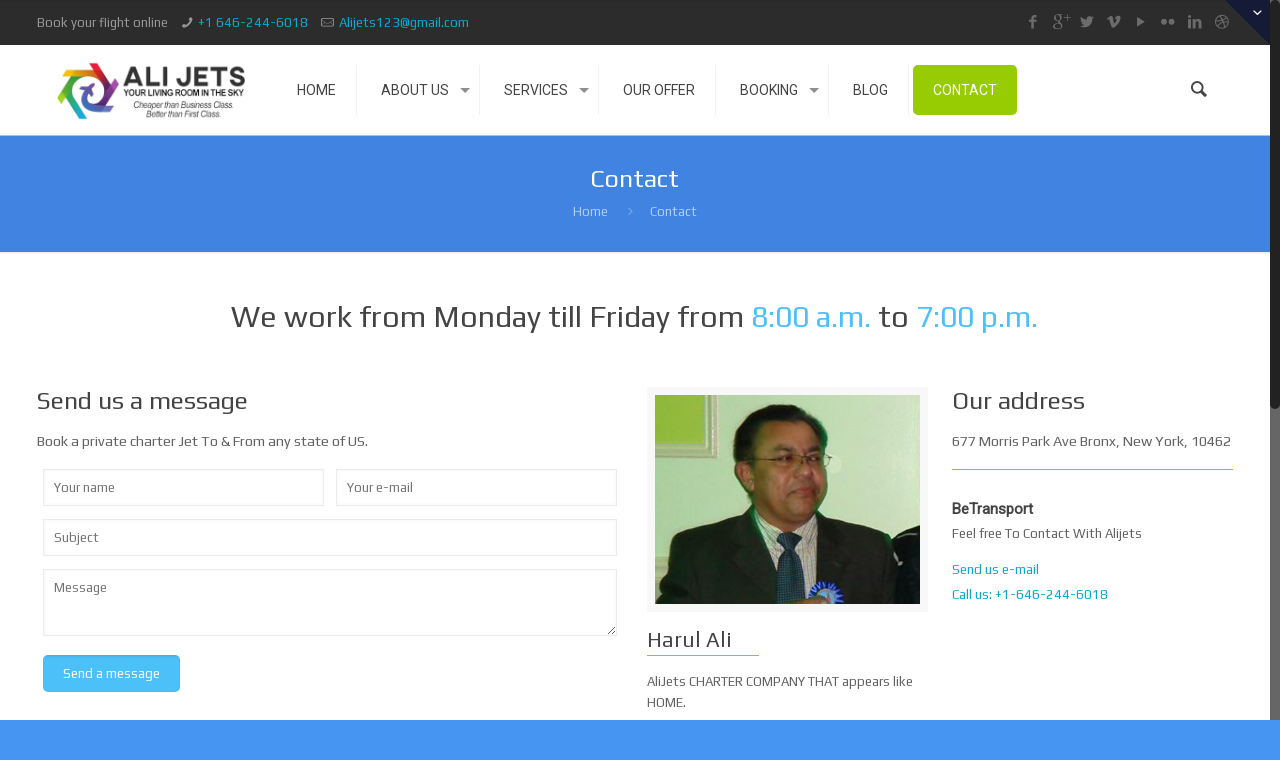

--- FILE ---
content_type: text/html; charset=UTF-8
request_url: http://alijets.hajj123.com/contact/
body_size: 15736
content:
<!DOCTYPE html>
<html class="no-js" lang="en-US">

<!-- head -->
<head>

<!-- meta -->
<meta charset="UTF-8" />
<meta name="viewport" content="width=device-width, initial-scale=1, maximum-scale=1">
<meta name="description" content="Just another WordPress site" />

<link rel="shortcut icon" href="http://alijets.hajj123.com/wp-content/uploads/2019/05/favicon.jpg" />	
	

<!-- wp_head() -->
<title>Contact &#8211; Ali Jets</title>
<!-- script | dynamic -->
<script id="mfn-dnmc-config-js">
//<![CDATA[
window.mfn_ajax = "http://alijets.hajj123.com/wp-admin/admin-ajax.php";
window.mfn_mobile_init = 1240;
window.mfn_nicescroll = 40;
window.mfn_parallax = "translate3d";
window.mfn_prettyphoto = {style:"pp_default", width:0, height:0};
window.mfn_sliders = {blog:0, clients:0, offer:0, portfolio:0, shop:0, slider:0, testimonials:0};
window.mfn_retina_disable = 0;
//]]>
</script>
<link rel='dns-prefetch' href='//fonts.googleapis.com' />
<link rel='dns-prefetch' href='//s.w.org' />
<link rel="alternate" type="application/rss+xml" title="Ali Jets &raquo; Feed" href="http://alijets.hajj123.com/feed/" />
<link rel="alternate" type="application/rss+xml" title="Ali Jets &raquo; Comments Feed" href="http://alijets.hajj123.com/comments/feed/" />
<link rel="alternate" type="application/rss+xml" title="Ali Jets &raquo; Contact Comments Feed" href="http://alijets.hajj123.com/contact/feed/" />
		<script type="text/javascript">
			window._wpemojiSettings = {"baseUrl":"https:\/\/s.w.org\/images\/core\/emoji\/12.0.0-1\/72x72\/","ext":".png","svgUrl":"https:\/\/s.w.org\/images\/core\/emoji\/12.0.0-1\/svg\/","svgExt":".svg","source":{"concatemoji":"http:\/\/alijets.hajj123.com\/wp-includes\/js\/wp-emoji-release.min.js?ver=5.2.21"}};
			!function(e,a,t){var n,r,o,i=a.createElement("canvas"),p=i.getContext&&i.getContext("2d");function s(e,t){var a=String.fromCharCode;p.clearRect(0,0,i.width,i.height),p.fillText(a.apply(this,e),0,0);e=i.toDataURL();return p.clearRect(0,0,i.width,i.height),p.fillText(a.apply(this,t),0,0),e===i.toDataURL()}function c(e){var t=a.createElement("script");t.src=e,t.defer=t.type="text/javascript",a.getElementsByTagName("head")[0].appendChild(t)}for(o=Array("flag","emoji"),t.supports={everything:!0,everythingExceptFlag:!0},r=0;r<o.length;r++)t.supports[o[r]]=function(e){if(!p||!p.fillText)return!1;switch(p.textBaseline="top",p.font="600 32px Arial",e){case"flag":return s([55356,56826,55356,56819],[55356,56826,8203,55356,56819])?!1:!s([55356,57332,56128,56423,56128,56418,56128,56421,56128,56430,56128,56423,56128,56447],[55356,57332,8203,56128,56423,8203,56128,56418,8203,56128,56421,8203,56128,56430,8203,56128,56423,8203,56128,56447]);case"emoji":return!s([55357,56424,55356,57342,8205,55358,56605,8205,55357,56424,55356,57340],[55357,56424,55356,57342,8203,55358,56605,8203,55357,56424,55356,57340])}return!1}(o[r]),t.supports.everything=t.supports.everything&&t.supports[o[r]],"flag"!==o[r]&&(t.supports.everythingExceptFlag=t.supports.everythingExceptFlag&&t.supports[o[r]]);t.supports.everythingExceptFlag=t.supports.everythingExceptFlag&&!t.supports.flag,t.DOMReady=!1,t.readyCallback=function(){t.DOMReady=!0},t.supports.everything||(n=function(){t.readyCallback()},a.addEventListener?(a.addEventListener("DOMContentLoaded",n,!1),e.addEventListener("load",n,!1)):(e.attachEvent("onload",n),a.attachEvent("onreadystatechange",function(){"complete"===a.readyState&&t.readyCallback()})),(n=t.source||{}).concatemoji?c(n.concatemoji):n.wpemoji&&n.twemoji&&(c(n.twemoji),c(n.wpemoji)))}(window,document,window._wpemojiSettings);
		</script>
		<style type="text/css">
img.wp-smiley,
img.emoji {
	display: inline !important;
	border: none !important;
	box-shadow: none !important;
	height: 1em !important;
	width: 1em !important;
	margin: 0 .07em !important;
	vertical-align: -0.1em !important;
	background: none !important;
	padding: 0 !important;
}
</style>
	<link rel='stylesheet' id='wp-block-library-css'  href='http://alijets.hajj123.com/wp-includes/css/dist/block-library/style.min.css?ver=5.2.21' type='text/css' media='all' />
<link rel='stylesheet' id='layerslider-css'  href='http://alijets.hajj123.com/wp-content/plugins/LayerSlider/static/css/layerslider.css?ver=5.6.9' type='text/css' media='all' />
<link rel='stylesheet' id='ls-google-fonts-css'  href='http://fonts.googleapis.com/css?family=Lato:100,300,regular,700,900%7COpen+Sans:300%7CIndie+Flower:regular%7COswald:300,regular,700&#038;subset=latin%2Clatin-ext' type='text/css' media='all' />
<link rel='stylesheet' id='contact-form-7-css'  href='http://alijets.hajj123.com/wp-content/plugins/contact-form-7/includes/css/styles.css?ver=5.1.3' type='text/css' media='all' />
<link rel='stylesheet' id='style-css'  href='http://alijets.hajj123.com/wp-content/themes/betheme/style.css?ver=13.9' type='text/css' media='all' />
<link rel='stylesheet' id='mfn-base-css'  href='http://alijets.hajj123.com/wp-content/themes/betheme/css/base.css?ver=13.9' type='text/css' media='all' />
<link rel='stylesheet' id='mfn-layout-css'  href='http://alijets.hajj123.com/wp-content/themes/betheme/css/layout.css?ver=13.9' type='text/css' media='all' />
<link rel='stylesheet' id='mfn-shortcodes-css'  href='http://alijets.hajj123.com/wp-content/themes/betheme/css/shortcodes.css?ver=13.9' type='text/css' media='all' />
<link rel='stylesheet' id='mfn-animations-css'  href='http://alijets.hajj123.com/wp-content/themes/betheme/assets/animations/animations.min.css?ver=13.9' type='text/css' media='all' />
<link rel='stylesheet' id='mfn-jquery-ui-css'  href='http://alijets.hajj123.com/wp-content/themes/betheme/assets/ui/jquery.ui.all.css?ver=13.9' type='text/css' media='all' />
<link rel='stylesheet' id='mfn-prettyPhoto-css'  href='http://alijets.hajj123.com/wp-content/themes/betheme/assets/prettyPhoto/prettyPhoto.css?ver=13.9' type='text/css' media='all' />
<link rel='stylesheet' id='mfn-jplayer-css'  href='http://alijets.hajj123.com/wp-content/themes/betheme/assets/jplayer/css/jplayer.blue.monday.css?ver=13.9' type='text/css' media='all' />
<link rel='stylesheet' id='mfn-responsive-css'  href='http://alijets.hajj123.com/wp-content/themes/betheme/css/responsive.css?ver=13.9' type='text/css' media='all' />
<link rel='stylesheet' id='Play-css'  href='http://fonts.googleapis.com/css?family=Play%3A1&#038;ver=5.2.21' type='text/css' media='all' />
<link rel='stylesheet' id='Roboto-css'  href='http://fonts.googleapis.com/css?family=Roboto%3A1&#038;ver=5.2.21' type='text/css' media='all' />
<link rel='stylesheet' id='Patua+One-css'  href='http://fonts.googleapis.com/css?family=Patua+One%3A1&#038;ver=5.2.21' type='text/css' media='all' />
<script type='text/javascript' src='http://alijets.hajj123.com/wp-includes/js/dist/vendor/wp-polyfill.min.js?ver=7.0.0'></script>
<script type='text/javascript'>
( 'fetch' in window ) || document.write( '<script src="http://alijets.hajj123.com/wp-includes/js/dist/vendor/wp-polyfill-fetch.min.js?ver=3.0.0"></scr' + 'ipt>' );( document.contains ) || document.write( '<script src="http://alijets.hajj123.com/wp-includes/js/dist/vendor/wp-polyfill-node-contains.min.js?ver=3.26.0-0"></scr' + 'ipt>' );( window.FormData && window.FormData.prototype.keys ) || document.write( '<script src="http://alijets.hajj123.com/wp-includes/js/dist/vendor/wp-polyfill-formdata.min.js?ver=3.0.12"></scr' + 'ipt>' );( Element.prototype.matches && Element.prototype.closest ) || document.write( '<script src="http://alijets.hajj123.com/wp-includes/js/dist/vendor/wp-polyfill-element-closest.min.js?ver=2.0.2"></scr' + 'ipt>' );
</script>
<script type='text/javascript' src='http://alijets.hajj123.com/wp-includes/js/dist/autop.min.js?ver=2.2.0'></script>
<script type='text/javascript' src='http://alijets.hajj123.com/wp-includes/js/dist/blob.min.js?ver=2.3.0'></script>
<script type='text/javascript' src='http://alijets.hajj123.com/wp-includes/js/dist/block-serialization-default-parser.min.js?ver=3.1.0'></script>
<script type='text/javascript' src='http://alijets.hajj123.com/wp-includes/js/dist/vendor/lodash.min.js?ver=4.17.21'></script>
<script type='text/javascript'>
window.lodash = _.noConflict();
</script>
<script type='text/javascript' src='http://alijets.hajj123.com/wp-includes/js/dist/vendor/react.min.js?ver=16.8.4'></script>
<script type='text/javascript' src='http://alijets.hajj123.com/wp-includes/js/dist/vendor/react-dom.min.js?ver=16.8.4'></script>
<script type='text/javascript' src='http://alijets.hajj123.com/wp-includes/js/dist/escape-html.min.js?ver=1.2.0'></script>
<script type='text/javascript' src='http://alijets.hajj123.com/wp-includes/js/dist/element.min.js?ver=2.3.0'></script>
<script type='text/javascript' src='http://alijets.hajj123.com/wp-includes/js/dist/is-shallow-equal.min.js?ver=1.2.0'></script>
<script type='text/javascript' src='http://alijets.hajj123.com/wp-includes/js/dist/compose.min.js?ver=3.2.0'></script>
<script type='text/javascript' src='http://alijets.hajj123.com/wp-includes/js/dist/priority-queue.min.js?ver=1.1.0'></script>
<script type='text/javascript' src='http://alijets.hajj123.com/wp-includes/js/dist/redux-routine.min.js?ver=3.2.0'></script>
<script type='text/javascript' src='http://alijets.hajj123.com/wp-includes/js/dist/data.min.js?ver=4.4.0'></script>
<script type='text/javascript'>
( function() {
	var userId = 0;
	var storageKey = "WP_DATA_USER_" + userId;
	wp.data
		.use( wp.data.plugins.persistence, { storageKey: storageKey } )
		.use( wp.data.plugins.controls );
	wp.data.plugins.persistence.__unstableMigrate( { storageKey: storageKey } );
} )();
</script>
<script type='text/javascript' src='http://alijets.hajj123.com/wp-includes/js/dist/dom.min.js?ver=2.2.8'></script>
<script type='text/javascript' src='http://alijets.hajj123.com/wp-includes/js/dist/hooks.min.js?ver=2.2.0'></script>
<script type='text/javascript' src='http://alijets.hajj123.com/wp-includes/js/dist/html-entities.min.js?ver=2.2.0'></script>
<script type='text/javascript' src='http://alijets.hajj123.com/wp-includes/js/dist/i18n.min.js?ver=3.3.0'></script>
<script type='text/javascript' src='http://alijets.hajj123.com/wp-includes/js/dist/shortcode.min.js?ver=2.2.0'></script>
<script type='text/javascript'>
( function( domain, translations ) {
	var localeData = translations.locale_data[ domain ] || translations.locale_data.messages;
	localeData[""].domain = domain;
	wp.i18n.setLocaleData( localeData, domain );
} )( "default", { "locale_data": { "messages": { "": {} } } } );
</script>
<script type='text/javascript' src='http://alijets.hajj123.com/wp-includes/js/dist/blocks.min.js?ver=6.2.8'></script>
<script type='text/javascript' src='http://alijets.hajj123.com/wp-includes/js/dist/url.min.js?ver=2.5.0'></script>
<script type='text/javascript'>
( function( domain, translations ) {
	var localeData = translations.locale_data[ domain ] || translations.locale_data.messages;
	localeData[""].domain = domain;
	wp.i18n.setLocaleData( localeData, domain );
} )( "default", { "locale_data": { "messages": { "": {} } } } );
</script>
<script type='text/javascript' src='http://alijets.hajj123.com/wp-includes/js/dist/api-fetch.min.js?ver=3.1.2'></script>
<script type='text/javascript'>
( function() {
	var nonceMiddleware = wp.apiFetch.createNonceMiddleware( "403676d327" );
	wp.apiFetch.use( nonceMiddleware );
	wp.hooks.addAction(
		"heartbeat.tick",
		"core/api-fetch/create-nonce-middleware",
		function( response ) {
			if ( response[ "rest_nonce" ] ) {
				nonceMiddleware.nonce = response[ "rest_nonce" ];
			}
		}
	);
} )();
wp.apiFetch.use( wp.apiFetch.createRootURLMiddleware( "http://alijets.hajj123.com/wp-json/" ) );
</script>
<script type='text/javascript' src='http://alijets.hajj123.com/wp-includes/js/jquery/jquery.js?ver=1.12.4-wp'></script>
<script type='text/javascript' src='http://alijets.hajj123.com/wp-includes/js/jquery/jquery-migrate.min.js?ver=1.4.1'></script>
<script type='text/javascript' src='http://alijets.hajj123.com/wp-includes/js/wp-sanitize.min.js?ver=5.2.21'></script>
<script type='text/javascript' src='http://alijets.hajj123.com/wp-includes/js/wp-a11y.min.js?ver=5.2.21'></script>
<script type='text/javascript' src='http://alijets.hajj123.com/wp-includes/js/dist/vendor/moment.min.js?ver=2.22.2'></script>
<script type='text/javascript'>
moment.locale( 'en_US', {"months":["January","February","March","April","May","June","July","August","September","October","November","December"],"monthsShort":["Jan","Feb","Mar","Apr","May","Jun","Jul","Aug","Sep","Oct","Nov","Dec"],"weekdays":["Sunday","Monday","Tuesday","Wednesday","Thursday","Friday","Saturday"],"weekdaysShort":["Sun","Mon","Tue","Wed","Thu","Fri","Sat"],"week":{"dow":1},"longDateFormat":{"LT":"g:i a","LTS":null,"L":null,"LL":"F j, Y","LLL":"F j, Y g:i a","LLLL":null}} );
</script>
<script type='text/javascript'>
( function( domain, translations ) {
	var localeData = translations.locale_data[ domain ] || translations.locale_data.messages;
	localeData[""].domain = domain;
	wp.i18n.setLocaleData( localeData, domain );
} )( "default", { "locale_data": { "messages": { "": {} } } } );
</script>
<script type='text/javascript' src='http://alijets.hajj123.com/wp-includes/js/dist/keycodes.min.js?ver=2.2.0'></script>
<script type='text/javascript' src='http://alijets.hajj123.com/wp-includes/js/dist/rich-text.min.js?ver=3.2.6'></script>
<script type='text/javascript'>
( function( domain, translations ) {
	var localeData = translations.locale_data[ domain ] || translations.locale_data.messages;
	localeData[""].domain = domain;
	wp.i18n.setLocaleData( localeData, domain );
} )( "default", { "locale_data": { "messages": { "": {} } } } );
</script>
<script type='text/javascript' src='http://alijets.hajj123.com/wp-includes/js/dist/components.min.js?ver=7.3.5'></script>
<script type='text/javascript' src='http://alijets.hajj123.com/wp-includes/js/dist/deprecated.min.js?ver=2.2.0'></script>
<script type='text/javascript' src='http://alijets.hajj123.com/wp-includes/js/dist/core-data.min.js?ver=2.2.2'></script>
<script type='text/javascript' src='http://alijets.hajj123.com/wp-includes/js/dist/token-list.min.js?ver=1.2.0'></script>
<script type='text/javascript' src='http://alijets.hajj123.com/wp-includes/js/dist/viewport.min.js?ver=2.3.0'></script>
<script type='text/javascript' src='http://alijets.hajj123.com/wp-includes/js/dist/wordcount.min.js?ver=2.2.0'></script>
<script type='text/javascript'>
( function( domain, translations ) {
	var localeData = translations.locale_data[ domain ] || translations.locale_data.messages;
	localeData[""].domain = domain;
	wp.i18n.setLocaleData( localeData, domain );
} )( "default", { "locale_data": { "messages": { "": {} } } } );
</script>
<script type='text/javascript' src='http://alijets.hajj123.com/wp-includes/js/dist/block-editor.min.js?ver=2.0.6'></script>
<script type='text/javascript' src='http://alijets.hajj123.com/wp-includes/js/dist/date.min.js?ver=3.2.0'></script>
<script type='text/javascript'>
wp.date.setSettings( {"l10n":{"locale":"en_US","months":["January","February","March","April","May","June","July","August","September","October","November","December"],"monthsShort":["Jan","Feb","Mar","Apr","May","Jun","Jul","Aug","Sep","Oct","Nov","Dec"],"weekdays":["Sunday","Monday","Tuesday","Wednesday","Thursday","Friday","Saturday"],"weekdaysShort":["Sun","Mon","Tue","Wed","Thu","Fri","Sat"],"meridiem":{"am":"am","pm":"pm","AM":"AM","PM":"PM"},"relative":{"future":"%s from now","past":"%s ago"}},"formats":{"time":"g:i a","date":"F j, Y","datetime":"F j, Y g:i a","datetimeAbbreviated":"M j, Y g:i a"},"timezone":{"offset":"0","string":""}} );
</script>
<script type='text/javascript' src='http://alijets.hajj123.com/wp-includes/js/dist/notices.min.js?ver=1.3.0'></script>
<script type='text/javascript'>
( function( domain, translations ) {
	var localeData = translations.locale_data[ domain ] || translations.locale_data.messages;
	localeData[""].domain = domain;
	wp.i18n.setLocaleData( localeData, domain );
} )( "default", { "locale_data": { "messages": { "": {} } } } );
</script>
<script type='text/javascript' src='http://alijets.hajj123.com/wp-includes/js/dist/nux.min.js?ver=3.2.8'></script>
<script type='text/javascript'>
( function( domain, translations ) {
	var localeData = translations.locale_data[ domain ] || translations.locale_data.messages;
	localeData[""].domain = domain;
	wp.i18n.setLocaleData( localeData, domain );
} )( "default", { "locale_data": { "messages": { "": {} } } } );
</script>
<script type='text/javascript' src='http://alijets.hajj123.com/wp-includes/js/dist/editor.min.js?ver=9.2.9'></script>
<script type='text/javascript' src='http://alijets.hajj123.com/wp-content/plugins/json-content-importer/block/jcifree-block.js?ver=1560911677'></script>
<script type='text/javascript' src='http://alijets.hajj123.com/wp-content/plugins/LayerSlider/static/js/greensock.js?ver=1.11.8'></script>
<script type='text/javascript'>
/* <![CDATA[ */
var LS_Meta = {"v":"5.6.9"};
/* ]]> */
</script>
<script type='text/javascript' src='http://alijets.hajj123.com/wp-content/plugins/LayerSlider/static/js/layerslider.kreaturamedia.jquery.js?ver=5.6.9'></script>
<script type='text/javascript' src='http://alijets.hajj123.com/wp-content/plugins/LayerSlider/static/js/layerslider.transitions.js?ver=5.6.9'></script>
<meta name="generator" content="Powered by LayerSlider 5.6.9 - Multi-Purpose, Responsive, Parallax, Mobile-Friendly Slider Plugin for WordPress." />
<!-- LayerSlider updates and docs at: https://kreaturamedia.com/layerslider-responsive-wordpress-slider-plugin/ -->
<link rel='https://api.w.org/' href='http://alijets.hajj123.com/wp-json/' />
<link rel="EditURI" type="application/rsd+xml" title="RSD" href="http://alijets.hajj123.com/xmlrpc.php?rsd" />
<link rel="wlwmanifest" type="application/wlwmanifest+xml" href="http://alijets.hajj123.com/wp-includes/wlwmanifest.xml" /> 
<meta name="generator" content="WordPress 5.2.21" />
<link rel="canonical" href="http://alijets.hajj123.com/contact/" />
<link rel='shortlink' href='http://alijets.hajj123.com/?p=31' />
<link rel="alternate" type="application/json+oembed" href="http://alijets.hajj123.com/wp-json/oembed/1.0/embed?url=http%3A%2F%2Falijets.hajj123.com%2Fcontact%2F" />
<link rel="alternate" type="text/xml+oembed" href="http://alijets.hajj123.com/wp-json/oembed/1.0/embed?url=http%3A%2F%2Falijets.hajj123.com%2Fcontact%2F&#038;format=xml" />
<!-- style | dynamic -->
<style id="mfn-dnmc-style-css">
@media only screen and (min-width: 1240px) {body:not(.header-simple) #Top_bar #menu { display:block !important; }.tr-menu #Top_bar #menu { background:none !important;}#Top_bar .menu > li > ul.mfn-megamenu { width:984px; }#Top_bar .menu > li > ul.mfn-megamenu > li { float:left;}#Top_bar .menu > li > ul.mfn-megamenu > li.mfn-megamenu-cols-1 { width:100%;}#Top_bar .menu > li > ul.mfn-megamenu > li.mfn-megamenu-cols-2 { width:50%;}#Top_bar .menu > li > ul.mfn-megamenu > li.mfn-megamenu-cols-3 { width:33.33%;}#Top_bar .menu > li > ul.mfn-megamenu > li.mfn-megamenu-cols-4 { width:25%;}#Top_bar .menu > li > ul.mfn-megamenu > li.mfn-megamenu-cols-5 { width:20%;}#Top_bar .menu > li > ul.mfn-megamenu > li.mfn-megamenu-cols-6 { width:16.66%;}#Top_bar .menu > li > ul.mfn-megamenu > li > ul { display:block !important; position:inherit; left:auto; top:auto; border-width: 0 1px 0 0; }#Top_bar .menu > li > ul.mfn-megamenu > li:last-child > ul{ border: 0; }#Top_bar .menu > li > ul.mfn-megamenu > li > ul li { width: auto; }#Top_bar .menu > li > ul.mfn-megamenu a.mfn-megamenu-title { text-transform: uppercase; font-weight:400; background:none;}#Top_bar .menu > li > ul.mfn-megamenu a .menu-arrow { display: none; }.menuo-right #Top_bar .menu > li > ul.mfn-megamenu { left:auto; right:0;}.menuo-right #Top_bar .menu > li > ul.mfn-megamenu-bg { box-sizing:border-box;}#Top_bar .menu > li > ul.mfn-megamenu-bg { padding:20px 166px 20px 20px; background-repeat:no-repeat; background-position: bottom right; }#Top_bar .menu > li > ul.mfn-megamenu-bg > li { background:none;}#Top_bar .menu > li > ul.mfn-megamenu-bg > li a { border:none;}#Top_bar .menu > li > ul.mfn-megamenu-bg > li > ul { background:none !important;-webkit-box-shadow: 0 0 0 0;-moz-box-shadow: 0 0 0 0;box-shadow: 0 0 0 0;}.header-plain:not(.menuo-right) #Header .top_bar_left { width:auto !important;}.header-stack.header-center #Top_bar #menu { display: inline-block !important;}.header-simple {}.header-simple #Top_bar #menu { display:none; height: auto; width: 300px; bottom: auto; top: 100%; right: 1px; position: absolute; margin: 0px;}.header-simple #Header a.responsive-menu-toggle { display:block; line-height: 35px; font-size: 25px; position:absolute; right: 10px; }.header-simple #Header a:hover.responsive-menu-toggle { text-decoration: none; }.header-simple #Top_bar #menu > ul { width:100%; float: left; }.header-simple #Top_bar #menu ul li { width: 100%; padding-bottom: 0; border-right: 0; position: relative; }.header-simple #Top_bar #menu ul li a { padding:0 20px; margin:0; display: block; height: auto; line-height: normal; border:none; }.header-simple #Top_bar #menu ul li a:after { display:none;}.header-simple #Top_bar #menu ul li a span { border:none; line-height:48px; display:inline; padding:0;}.header-simple #Top_bar #menu ul li.submenu .menu-toggle { display:block; position:absolute; right:0; top:0; width:48px; height:48px; line-height:48px; font-size:30px; text-align:center; color:#d6d6d6; border-left:1px solid #eee; cursor:pointer;}.header-simple #Top_bar #menu ul li.submenu .menu-toggle:after { content:"+"}.header-simple #Top_bar #menu ul li.hover > .menu-toggle:after { content:"-"}.header-simple #Top_bar #menu ul li.hover a { border-bottom: 0; }.header-simple #Top_bar #menu ul.mfn-megamenu li .menu-toggle { display:none;}.header-simple #Top_bar #menu ul li ul { position:relative !important; left:0 !important; top:0; padding: 0; margin-left: 0 !important; width:auto !important; background-image:none;}.header-simple #Top_bar #menu ul li ul li { width:100% !important;}.header-simple #Top_bar #menu ul li ul li a { padding: 0 20px 0 30px;}.header-simple #Top_bar #menu ul li ul li a .menu-arrow { display: none;}.header-simple #Top_bar #menu ul li ul li a span { padding:0;}.header-simple #Top_bar #menu ul li ul li a span:after { display:none !important;}.header-simple #Top_bar .menu > li > ul.mfn-megamenu a.mfn-megamenu-title { text-transform: uppercase; font-weight:400;}.header-simple #Top_bar .menu > li > ul.mfn-megamenu > li > ul { display:block !important; position:inherit; left:auto; top:auto;}.header-simple #Top_bar #menu ul li ul li ul { border-left: 0 !important; padding: 0; top: 0; }.header-simple #Top_bar #menu ul li ul li ul li a { padding: 0 20px 0 40px;}.rtl.header-simple#Top_bar #menu { left: 1px; right: auto;}.rtl.header-simple #Top_bar a.responsive-menu-toggle { left:10px; right:auto; }.rtl.header-simple #Top_bar #menu ul li.submenu .menu-toggle { left:0; right:auto; border-left:none; border-right:1px solid #eee;}.rtl.header-simple #Top_bar #menu ul li ul { left:auto !important; right:0 !important;}.rtl.header-simple #Top_bar #menu ul li ul li a { padding: 0 30px 0 20px;}.rtl.header-simple #Top_bar #menu ul li ul li ul li a { padding: 0 40px 0 20px;}.menu-highlight #Top_bar .menu > li { margin: 0 2px; }.menu-highlight:not(.header-creative) #Top_bar .menu > li > a { margin: 20px 0; padding: 0; -webkit-border-radius: 5px; border-radius: 5px; }.menu-highlight #Top_bar .menu > li > a:after { display: none; }.menu-highlight #Top_bar .menu > li > a span:not(.description) { line-height: 50px; }.menu-highlight #Top_bar .menu > li > a span.description { display: none; }.menu-highlight.header-stack #Top_bar .menu > li > a { margin: 10px 0 !important; }.menu-highlight.header-stack #Top_bar .menu > li > a span:not(.description) { line-height: 40px; }.menu-highlight.header-fixed #Top_bar .menu > li > a { margin: 10px 0 !important; padding: 5px 0; }.menu-highlight.header-fixed #Top_bar .menu > li > a span { line-height:30px;}.menu-highlight.header-transparent #Top_bar .menu > li > a { margin: 5px 0; }.menu-highlight.header-simple #Top_bar #menu ul li,.menu-highlight.header-creative #Top_bar #menu ul li { margin: 0; }.menu-highlight.header-simple #Top_bar #menu ul li > a,.menu-highlight.header-creative #Top_bar #menu ul li > a { -webkit-border-radius: 0; border-radius: 0; }.menu-highlight:not(.header-simple) #Top_bar.is-sticky .menu > li > a { margin: 10px 0 !important; padding: 5px 0 !important; }.menu-highlight:not(.header-simple) #Top_bar.is-sticky .menu > li > a span { line-height:30px !important;}.header-modern.menu-highlight.menuo-right .menu_wrapper { margin-right: 20px;}.menu-line-below #Top_bar .menu > li > a:after { top: auto; bottom: -4px; }.menu-line-below #Top_bar.is-sticky .menu > li > a:after { top: auto; bottom: -4px; }.menu-line-below-80 #Top_bar:not(.is-sticky) .menu > li > a:after { height: 4px; left: 10%; top: 50%; margin-top: 20px; width: 80%; } .menu-line-below-80-1 #Top_bar:not(.is-sticky) .menu > li > a:after { height: 1px; left: 10%; top: 50%; margin-top: 20px; width: 80%; }.menu-arrow-top #Top_bar .menu > li > a:after { background: none repeat scroll 0 0 rgba(0, 0, 0, 0) !important; border-color: #cccccc transparent transparent transparent; border-style: solid; border-width: 7px 7px 0 7px; display: block; height: 0; left: 50%; margin-left: -7px; top: 0 !important; width: 0; }.menu-arrow-top.header-transparent #Top_bar .menu > li > a:after,.menu-arrow-top.header-plain #Top_bar .menu > li > a:after { display: none; }.menu-arrow-top #Top_bar.is-sticky .menu > li > a:after { top: 0px !important; }.menu-arrow-bottom #Top_bar .menu > li > a:after { background: none !important; border-color: transparent transparent #cccccc transparent; border-style: solid; border-width: 0 7px 7px; display: block; height: 0; left: 50%; margin-left: -7px; top: auto; bottom: 0; width: 0; }.menu-arrow-bottom.header-transparent #Top_bar .menu > li > a:after,.menu-arrow-bottom.header-plain #Top_bar .menu > li > a:after { display: none; }.menu-arrow-bottom #Top_bar.is-sticky .menu > li > a:after { top: auto; bottom: 0; }.menuo-no-borders #Top_bar .menu > li > a span:not(.description) { border-right-width: 0; }.menuo-no-borders #Header_creative #Top_bar .menu > li > a span { border-bottom-width: 0; }.menuo-right #Top_bar .menu_wrapper{float:right}.menuo-right.header-stack:not(.header-center) #Top_bar .menu_wrapper{margin-right:150px}}@media only screen and (min-width: 1240px) {#Top_bar.is-sticky { position:fixed !important; width:100%; left:0; top:-60px; height:60px; z-index:701; background:#fff; opacity:.97; filter: alpha(opacity = 97);-webkit-box-shadow: 0px 2px 5px 0px rgba(0, 0, 0, 0.1); -moz-box-shadow: 0px 2px 5px 0px rgba(0, 0, 0, 0.1);box-shadow: 0px 2px 5px 0px rgba(0, 0, 0, 0.1);}.layout-boxed.header-boxed #Top_bar.is-sticky { max-width:1240px; left:50%; -webkit-transform: translateX(-50%); transform: translateX(-50%);}.layout-boxed.header-boxed.nice-scroll #Top_bar.is-sticky { margin-left:-5px;}#Top_bar.is-sticky .top_bar_left,#Top_bar.is-sticky .top_bar_right,#Top_bar.is-sticky .top_bar_right:before { background:none;}#Top_bar.is-sticky .top_bar_right { top:-4px;}#Top_bar.is-sticky .logo { width:auto; margin: 0 30px 0 20px; padding:0;}#Top_bar.is-sticky #logo { padding:5px 0 !important; height:50px !important; line-height:50px !important;}#Top_bar.is-sticky #logo img:not(.svg) { max-height:35px; width: auto !important;}#Top_bar.is-sticky #logo img.logo-main { display:none;}#Top_bar.is-sticky #logo img.logo-sticky { display:inline;}#Top_bar.is-sticky .menu_wrapper { clear:none;}#Top_bar.is-sticky .menu_wrapper .menu > li > a{ padding:15px 0;}#Top_bar.is-sticky .menu > li > a,#Top_bar.is-sticky .menu > li > a span { line-height:30px;}#Top_bar.is-sticky .menu > li > a:after { top:auto; bottom:-4px;}#Top_bar.is-sticky .menu > li > a span.description { display:none;}#Top_bar.is-sticky a.responsive-menu-toggle { top: 14px;}#Top_bar.is-sticky .top_bar_right_wrapper { top:15px;}.header-plain #Top_bar.is-sticky .top_bar_right_wrapper { top:0;}#Top_bar.is-sticky .secondary_menu_wrapper,#Top_bar.is-sticky .banner_wrapper { display:none;}.header-simple #Top_bar.is-sticky .responsive-menu-toggle { top:12px;}.header-overlay #Top_bar.is-sticky { display:none;}.sticky-dark #Top_bar.is-sticky { background: rgba(0,0,0,.8); }.sticky-dark #Top_bar.is-sticky #menu { background: none; }.sticky-dark #Top_bar.is-sticky .menu > li > a { color: #fff; }.sticky-dark #Top_bar.is-sticky .top_bar_right a { color: rgba(255,255,255,.5); }.sticky-dark #Top_bar.is-sticky .wpml-languages a.active,.sticky-dark #Top_bar.is-sticky .wpml-languages ul.wpml-lang-dropdown { background: rgba(0,0,0,0.3); border-color: rgba(0, 0, 0, 0.1); }}@media only screen and (max-width: 1239px){.header_placeholder { height: 0 !important;}#Top_bar #menu { display:none; height: auto; width: 300px; bottom: auto; top: 100%; right: 1px; position: absolute; margin: 0px;}#Top_bar a.responsive-menu-toggle { display:block; width: 35px; height: 35px; text-align: center; position:absolute; top: 28px; right: 10px; -webkit-border-radius: 3px; border-radius: 3px;}#Top_bar a:hover.responsive-menu-toggle { text-decoration: none;}#Top_bar a.responsive-menu-toggle i { font-size: 25px; line-height: 35px;}#Top_bar a.responsive-menu-toggle span { float:right; padding:10px 5px; line-height:14px;}#Top_bar #menu > ul { width:100%; float: left; }#Top_bar #menu ul li { width: 100%; padding-bottom: 0; border-right: 0; position: relative; }#Top_bar #menu ul li a { padding:0 20px; margin:0; display: block; height: auto; line-height: normal; border:none; }#Top_bar #menu ul li a:after { display:none;}#Top_bar #menu ul li a span { border:none; line-height:48px; display:inline; padding:0;}#Top_bar #menu ul li a span.description { margin:0 0 0 5px;}#Top_bar #menu ul li.submenu .menu-toggle { display:block; position:absolute; right:0; top:0; width:48px; height:48px; line-height:48px; font-size:30px; text-align:center; color:#d6d6d6; border-left:1px solid #eee; cursor:pointer;}#Top_bar #menu ul li.submenu .menu-toggle:after { content:"+"}#Top_bar #menu ul li.hover > .menu-toggle:after { content:"-"}#Top_bar #menu ul li.hover a { border-bottom: 0; }#Top_bar #menu ul li a span:after { display:none !important;} #Top_bar #menu ul.mfn-megamenu li .menu-toggle { display:none;}#Top_bar #menu ul li ul { position:relative !important; left:0 !important; top:0; padding: 0; margin-left: 0 !important; width:auto !important; background-image:none !important;box-shadow: 0 0 0 0 transparent !important; -webkit-box-shadow: 0 0 0 0 transparent !important;}#Top_bar #menu ul li ul li { width:100% !important;}#Top_bar #menu ul li ul li a { padding: 0 20px 0 30px;}#Top_bar #menu ul li ul li a .menu-arrow { display: none;}#Top_bar #menu ul li ul li a span { padding:0;}#Top_bar #menu ul li ul li a span:after { display:none !important;}#Top_bar .menu > li > ul.mfn-megamenu a.mfn-megamenu-title { text-transform: uppercase; font-weight:400;}#Top_bar .menu > li > ul.mfn-megamenu > li > ul { display:block !important; position:inherit; left:auto; top:auto;}#Top_bar #menu ul li ul li ul { border-left: 0 !important; padding: 0; top: 0; }#Top_bar #menu ul li ul li ul li a { padding: 0 20px 0 40px;}.rtl #Top_bar #menu { left: 1px; right: auto;}.rtl #Top_bar a.responsive-menu-toggle { left:10px; right:auto; }.rtl #Top_bar #menu ul li.submenu .menu-toggle { left:0; right:auto; border-left:none; border-right:1px solid #eee;}.rtl #Top_bar #menu ul li ul { left:auto !important; right:0 !important;}.rtl #Top_bar #menu ul li ul li a { padding: 0 30px 0 20px;}.rtl #Top_bar #menu ul li ul li ul li a { padding: 0 40px 0 20px;}.header-stack #Top_bar {}.header-stack .menu_wrapper a.responsive-menu-toggle { position: static !important; margin: 11px 0; }.header-stack .menu_wrapper #menu { left: 0; right: auto; }.rtl.header-stack #Top_bar #menu { left: auto; right: 0; }}#Header_wrapper, #Intro {background-color: #ffffff;}#Subheader {background-color: rgba(64, 131, 224, 1);}.header-classic #Action_bar, .header-plain #Action_bar, .header-stack #Action_bar {background-color: #2C2C2C;}#Sliding-top {background-color: #151a36;}#Sliding-top a.sliding-top-control {border-right-color: #151a36;}#Sliding-top.st-center a.sliding-top-control,#Sliding-top.st-left a.sliding-top-control {border-top-color: #151a36;}#Footer {background-color: #151a36;}body, ul.timeline_items, .icon_box a .desc, .icon_box a:hover .desc, .feature_list ul li a, .list_item a, .list_item a:hover,.widget_recent_entries ul li a, .flat_box a, .flat_box a:hover, .story_box .desc, .content_slider.carouselul li a .title,.content_slider.flat.description ul li .desc, .content_slider.flat.description ul li a .desc {color: #626262;}.themecolor, .opening_hours .opening_hours_wrapper li span, .fancy_heading_icon .icon_top,.fancy_heading_arrows .icon-right-dir, .fancy_heading_arrows .icon-left-dir, .fancy_heading_line .title,.button-love a.mfn-love, .format-link .post-title .icon-link, .pager-single > span, .pager-single a:hover,.widget_meta ul, .widget_pages ul, .widget_rss ul, .widget_mfn_recent_comments ul li:after, .widget_archive ul, .widget_recent_comments ul li:after, .widget_nav_menu ul, .woocommerce ul.products li.product .price, .shop_slider .shop_slider_ul li .item_wrapper .price, .woocommerce-page ul.products li.product .price, .widget_price_filter .price_label .from, .widget_price_filter .price_label .to,.woocommerce ul.product_list_widget li .quantity .amount, .woocommerce .product div.entry-summary .price, .woocommerce .star-rating span,#Error_404 .error_pic i, .style-simple #Filters .filters_wrapper ul li a:hover, .style-simple #Filters .filters_wrapper ul li.current-cat a,.style-simple .quick_fact .title {color: #4cc0f9;}.themebg, .pager .pages a:hover, .pager .pages a.active, .pager .pages span.page-numbers.current, .pager-single span:after, #comments .commentlist > li .reply a.comment-reply-link,.fixed-nav .arrow, #Filters .filters_wrapper ul li a:hover, #Filters .filters_wrapper ul li.current-cat a, .widget_categories ul, .Recent_posts ul li .desc:after, .Recent_posts ul li .photo .c,.widget_recent_entries ul li:after, .widget_product_categories ul, div.jp-interface, #Top_bar a#header_cart span,.widget_mfn_menu ul li a:hover, .widget_mfn_menu ul li.current-menu-item:not(.current-menu-ancestor) > a, .widget_mfn_menu ul li.current_page_item:not(.current_page_ancestor) > a,.testimonials_slider .slider_images, .testimonials_slider .slider_images a:after, .testimonials_slider .slider_images:before,.slider_pagination a.selected, .slider_pagination a.selected:after, .tp-bullets.simplebullets.round .bullet.selected, .tp-bullets.simplebullets.round .bullet.selected:after,.tparrows.default, .tp-bullets.tp-thumbs .bullet.selected:after, .offer_thumb .slider_pagination a:before, .offer_thumb .slider_pagination a.selected:after,.style-simple .accordion .question:after, .style-simple .faq .question:after, .style-simple .icon_box .desc_wrapper h4:before,.style-simple #Filters .filters_wrapper ul li a:after, .style-simple .article_box .desc_wrapper p:after, .style-simple .sliding_box .desc_wrapper:after,.style-simple .trailer_box:hover .desc, .portfolio_group.exposure .portfolio-item .desc-inner .line, .style-simple .zoom_box .desc .desc_txt,.woocommerce-account table.my_account_orders .order-number a, .woocommerce-MyAccount-navigation ul li.is-active a {background-color: #4cc0f9;}.Latest_news ul li .photo, .style-simple .opening_hours .opening_hours_wrapper li label,.style-simple .timeline_items li:hover h3, .style-simple .timeline_items li:nth-child(even):hover h3, .style-simple .timeline_items li:hover .desc, .style-simple .timeline_items li:nth-child(even):hover,.style-simple .offer_thumb .slider_pagination a.selected {border-color: #4cc0f9;}a {color: #09a8d0;}a:hover {color: #86b500;}*::-moz-selection {background-color: #09a8d0;}*::selection {background-color: #09a8d0;}.blockquote p.author span, .counter .desc_wrapper .title, .article_box .desc_wrapper p, .team .desc_wrapper p.subtitle, .pricing-box .plan-header p.subtitle, .pricing-box .plan-header .price sup.period, .chart_box p, .fancy_heading .inside,.fancy_heading_line .slogan, .post-meta, .post-meta a, .post-footer, .post-footer a span.label, .pager .pages a, .button-love a .label,.pager-single a, #comments .commentlist > li .comment-author .says, .fixed-nav .desc .date, .filters_buttons li.label, .Recent_posts ul li a .desc .date,.widget_recent_entries ul li .post-date, .tp_recent_tweets .twitter_time, .widget_price_filter .price_label, .shop-filters .woocommerce-result-count,.woocommerce ul.product_list_widget li .quantity, .widget_shopping_cart ul.product_list_widget li dl, .product_meta .posted_in,.woocommerce .shop_table .product-name .variation > dd, .shipping-calculator-button:after,.shop_slider .shop_slider_ul li .item_wrapper .price del,.testimonials_slider .testimonials_slider_ul li .author span, .testimonials_slider .testimonials_slider_ul li .author span a, .Latest_news ul li .desc_footer {color: #a8a8a8;}h1, h1 a, h1 a:hover, .text-logo #logo { color: #444444; }h2, h2 a, h2 a:hover { color: #444444; }h3, h3 a, h3 a:hover { color: #444444; }h4, h4 a, h4 a:hover, .style-simple .sliding_box .desc_wrapper h4 { color: #444444; }h5, h5 a, h5 a:hover { color: #444444; }h6, h6 a, h6 a:hover, a.content_link .title { color: #444444; }.dropcap, .highlight:not(.highlight_image) {background-color: #97cc02;}a.button, a.tp-button {background-color: #54c4f5;color: #747474;}.button-stroke a.button, .button-stroke a.button .button_icon i, .button-stroke a.tp-button {border-color: #54c4f5;color: #747474;}.button-stroke a:hover.button, .button-stroke a:hover.tp-button {background-color: #54c4f5 !important;color: #fff;}a.button_theme, a.tp-button.button_theme,button, input[type="submit"], input[type="reset"], input[type="button"] {background-color: #4cc0f9;color: #fff;}.button-stroke a.button.button_theme:not(.action_button), .button-stroke a.button.button_theme:not(.action_button),.button-stroke a.button.button_theme .button_icon i, .button-stroke a.tp-button.button_theme,.button-stroke button, .button-stroke input[type="submit"], .button-stroke input[type="reset"], .button-stroke input[type="button"] {border-color: #4cc0f9;color: #4cc0f9 !important;}.button-stroke a.button.button_theme:hover, .button-stroke a.tp-button.button_theme:hover,.button-stroke button:hover, .button-stroke input[type="submit"]:hover, .button-stroke input[type="reset"]:hover, .button-stroke input[type="button"]:hover {background-color: #4cc0f9 !important;color: #fff !important;}a.mfn-link { color: #656B6F; }a.mfn-link-2 span, a:hover.mfn-link-2 span:before, a.hover.mfn-link-2 span:before, a.mfn-link-5 span, a.mfn-link-8:after, a.mfn-link-8:before { background: #97cc02; }a:hover.mfn-link { color: #97cc02;}a.mfn-link-2 span:before, a:hover.mfn-link-4:before, a:hover.mfn-link-4:after, a.hover.mfn-link-4:before, a.hover.mfn-link-4:after, a.mfn-link-5:before, a.mfn-link-7:after, a.mfn-link-7:before { background: #86b500; }a.mfn-link-6:before {border-bottom-color: #86b500;}.woocommerce a.button, .woocommerce .quantity input.plus, .woocommerce .quantity input.minus {background-color: #54c4f5 !important;color: #747474 !important;}.woocommerce a.button_theme, .woocommerce a.checkout-button, .woocommerce button.button,.woocommerce .button.add_to_cart_button, .woocommerce .button.product_type_external,.woocommerce input[type="submit"], .woocommerce input[type="reset"], .woocommerce input[type="button"],.button-stroke .woocommerce a.checkout-button {background-color: #4cc0f9 !important;color: #fff !important;}.column_column ul, .column_column ol, .the_content_wrapper ul, .the_content_wrapper ol {color: #737E86;}.hr_color, .hr_color hr, .hr_dots span {color: #97cc02;background: #97cc02;}.hr_zigzag i {color: #97cc02;} .highlight-left:after,.highlight-right:after {background: #97cc02;}@media only screen and (max-width: 767px) {.highlight-left .wrap:first-child,.highlight-right .wrap:last-child {background: #97cc02;}}#Header .top_bar_left, .header-classic #Top_bar, .header-plain #Top_bar, .header-stack #Top_bar, .header-split #Top_bar,.header-fixed #Top_bar, .header-below #Top_bar, #Header_creative, #Top_bar #menu, .sticky-tb-color #Top_bar.is-sticky {background-color: #ffffff;}#Top_bar .top_bar_right:before {background-color: #e3e3e3;}#Header .top_bar_right {background-color: #f5f5f5;}#Top_bar .top_bar_right a:not(.action_button) { color: #444444;}#Top_bar .menu > li > a { color: #444444;}#Top_bar .menu > li.current-menu-item > a,#Top_bar .menu > li.current_page_item > a,#Top_bar .menu > li.current-menu-parent > a,#Top_bar .menu > li.current-page-parent > a,#Top_bar .menu > li.current-menu-ancestor > a,#Top_bar .menu > li.current-page-ancestor > a,#Top_bar .menu > li.current_page_ancestor > a,#Top_bar .menu > li.hover > a { color: #97cc02; }#Top_bar .menu > li a:after { background: #97cc02; }.menuo-arrows #Top_bar .menu > li.submenu > a > span:not(.description)::after { border-top-color: #444444;}#Top_bar .menu > li.current-menu-item.submenu > a > span:not(.description)::after,#Top_bar .menu > li.current_page_item.submenu > a > span:not(.description)::after,#Top_bar .menu > li.current-menu-parent.submenu > a > span:not(.description)::after,#Top_bar .menu > li.current-page-parent.submenu > a > span:not(.description)::after,#Top_bar .menu > li.current-menu-ancestor.submenu > a > span:not(.description)::after,#Top_bar .menu > li.current-page-ancestor.submenu > a > span:not(.description)::after,#Top_bar .menu > li.current_page_ancestor.submenu > a > span:not(.description)::after,#Top_bar .menu > li.hover.submenu > a > span:not(.description)::after { border-top-color: #97cc02; }.menu-highlight #Top_bar #menu > ul > li.current-menu-item > a,.menu-highlight #Top_bar #menu > ul > li.current_page_item > a,.menu-highlight #Top_bar #menu > ul > li.current-menu-parent > a,.menu-highlight #Top_bar #menu > ul > li.current-page-parent > a,.menu-highlight #Top_bar #menu > ul > li.current-menu-ancestor > a,.menu-highlight #Top_bar #menu > ul > li.current-page-ancestor > a,.menu-highlight #Top_bar #menu > ul > li.current_page_ancestor > a,.menu-highlight #Top_bar #menu > ul > li.hover > a { background: #97cc02; }.menu-arrow-bottom #Top_bar .menu > li > a:after { border-bottom-color: #97cc02;}.menu-arrow-top #Top_bar .menu > li > a:after {border-top-color: #97cc02;}.header-plain #Top_bar .menu > li.current-menu-item > a,.header-plain #Top_bar .menu > li.current_page_item > a,.header-plain #Top_bar .menu > li.current-menu-parent > a,.header-plain #Top_bar .menu > li.current-page-parent > a,.header-plain #Top_bar .menu > li.current-menu-ancestor > a,.header-plain #Top_bar .menu > li.current-page-ancestor > a,.header-plain #Top_bar .menu > li.current_page_ancestor > a,.header-plain #Top_bar .menu > li.hover > a,.header-plain #Top_bar a:hover#header_cart,.header-plain #Top_bar a:hover#search_button,.header-plain #Top_bar .wpml-languages:hover,.header-plain #Top_bar .wpml-languages ul.wpml-lang-dropdown {background: #97cc02; color: #97cc02;}.header-plain #Top_bar,.header-plain #Top_bar .menu > li > a span:not(.description),.header-plain #Top_bar a#header_cart,.header-plain #Top_bar a#search_button,.header-plain #Top_bar .wpml-languages,.header-plain #Top_bar a.button.action_button {border-color: #F2F2F2;}#Top_bar .menu > li ul {background-color: #F2F2F2;}#Top_bar .menu > li ul li a {color: #5f5f5f;}#Top_bar .menu > li ul li a:hover,#Top_bar .menu > li ul li.hover > a {color: #2e2e2e;}#Top_bar .search_wrapper { background: #97cc02; }.overlay-menu-toggle {color: #2991d6 !important; background: transparent; }#Overlay {background: rgba(151, 204, 2, 0.95);}#overlay-menu ul li a, .header-overlay .overlay-menu-toggle.focus {color: #ffffff;}#overlay-menu ul li.current-menu-item > a,#overlay-menu ul li.current_page_item > a,#overlay-menu ul li.current-menu-parent > a,#overlay-menu ul li.current-page-parent > a,#overlay-menu ul li.current-menu-ancestor > a,#overlay-menu ul li.current-page-ancestor > a,#overlay-menu ul li.current_page_ancestor > a { color: #B1DCFB; }#Top_bar .responsive-menu-toggle {color: #2991d6; }#Subheader .title{color: #ffffff;}#Subheader ul.breadcrumbs li, #Subheader ul.breadcrumbs li a{color: rgba(255, 255, 255, 0.6);}#Footer, #Footer .widget_recent_entries ul li a {color: #cccccc;}#Footer a {color: #97cc02;}#Footer a:hover {color: #86b500;}#Footer h1, #Footer h1 a, #Footer h1 a:hover,#Footer h2, #Footer h2 a, #Footer h2 a:hover,#Footer h3, #Footer h3 a, #Footer h3 a:hover,#Footer h4, #Footer h4 a, #Footer h4 a:hover,#Footer h5, #Footer h5 a, #Footer h5 a:hover,#Footer h6, #Footer h6 a, #Footer h6 a:hover {color: #ffffff;}#Footer .themecolor, #Footer .widget_meta ul, #Footer .widget_pages ul, #Footer .widget_rss ul, #Footer .widget_mfn_recent_comments ul li:after, #Footer .widget_archive ul, #Footer .widget_recent_comments ul li:after, #Footer .widget_nav_menu ul, #Footer .widget_price_filter .price_label .from, #Footer .widget_price_filter .price_label .to,#Footer .star-rating span {color: #97cc02;}#Footer .themebg, #Footer .widget_categories ul, #Footer .Recent_posts ul li .desc:after, #Footer .Recent_posts ul li .photo .c,#Footer .widget_recent_entries ul li:after, #Footer .widget_mfn_menu ul li a:hover, #Footer .widget_product_categories ul {background-color: #97cc02;}#Footer .Recent_posts ul li a .desc .date, #Footer .widget_recent_entries ul li .post-date, #Footer .tp_recent_tweets .twitter_time, #Footer .widget_price_filter .price_label, #Footer .shop-filters .woocommerce-result-count, #Footer ul.product_list_widget li .quantity, #Footer .widget_shopping_cart ul.product_list_widget li dl {color: #a8a8a8;}#Sliding-top, #Sliding-top .widget_recent_entries ul li a {color: #cccccc;}#Sliding-top a {color: #97cc02;}#Sliding-top a:hover {color: #86b500;}#Sliding-top h1, #Sliding-top h1 a, #Sliding-top h1 a:hover,#Sliding-top h2, #Sliding-top h2 a, #Sliding-top h2 a:hover,#Sliding-top h3, #Sliding-top h3 a, #Sliding-top h3 a:hover,#Sliding-top h4, #Sliding-top h4 a, #Sliding-top h4 a:hover,#Sliding-top h5, #Sliding-top h5 a, #Sliding-top h5 a:hover,#Sliding-top h6, #Sliding-top h6 a, #Sliding-top h6 a:hover {color: #ffffff;}#Sliding-top .themecolor, #Sliding-top .widget_meta ul, #Sliding-top .widget_pages ul, #Sliding-top .widget_rss ul, #Sliding-top .widget_mfn_recent_comments ul li:after, #Sliding-top .widget_archive ul, #Sliding-top .widget_recent_comments ul li:after, #Sliding-top .widget_nav_menu ul, #Sliding-top .widget_price_filter .price_label .from, #Sliding-top .widget_price_filter .price_label .to,#Sliding-top .star-rating span {color: #97cc02;}#Sliding-top .themebg, #Sliding-top .widget_categories ul, #Sliding-top .Recent_posts ul li .desc:after, #Sliding-top .Recent_posts ul li .photo .c,#Sliding-top .widget_recent_entries ul li:after, #Sliding-top .widget_mfn_menu ul li a:hover, #Sliding-top .widget_product_categories ul {background-color: #97cc02;}#Sliding-top .Recent_posts ul li a .desc .date, #Sliding-top .widget_recent_entries ul li .post-date, #Sliding-top .tp_recent_tweets .twitter_time, #Sliding-top .widget_price_filter .price_label, #Sliding-top .shop-filters .woocommerce-result-count, #Sliding-top ul.product_list_widget li .quantity, #Sliding-top .widget_shopping_cart ul.product_list_widget li dl {color: #a8a8a8;}blockquote, blockquote a, blockquote a:hover {color: #444444;}.image_frame .image_wrapper .image_links,.portfolio_group.masonry-hover .portfolio-item .masonry-hover-wrapper .hover-desc { background: rgba(151, 204, 2, 0.8);}.masonry.tiles .post-item .post-desc-wrapper .post-desc .post-title:after, .masonry.tiles .post-item.no-img, .masonry.tiles .post-item.format-quote {background: #97cc02;} .image_frame .image_wrapper .image_links a {color: #ffffff;}.image_frame .image_wrapper .image_links a:hover {background: #ffffff;color: #97cc02;}.sliding_box .desc_wrapper {background: #97cc02;}.sliding_box .desc_wrapper:after {border-bottom-color: #97cc02;}.counter .icon_wrapper i {color: #97cc02;}.quick_fact .number-wrapper {color: #97cc02;}.progress_bars .bars_list li .bar .progress { background-color: #97cc02;}a:hover.icon_bar {color: #97cc02 !important;}a.content_link, a:hover.content_link {color: #97cc02;}a.content_link:before {border-bottom-color: #97cc02;}a.content_link:after {border-color: #97cc02;}.get_in_touch, .infobox {background-color: #97cc02;}.column_map .google-map-contact-wrapper .get_in_touch:after {border-top-color: #97cc02;}.timeline_items li h3:before,.timeline_items:after,.timeline .post-item:before { border-color: #4cc0f9;}.how_it_works .image .number { background: #4cc0f9;}.trailer_box .desc .subtitle {background-color: #97cc02;}.icon_box .icon_wrapper, .icon_box a .icon_wrapper,.style-simple .icon_box:hover .icon_wrapper {color: #97cc02;}.icon_box:hover .icon_wrapper:before, .icon_box a:hover .icon_wrapper:before { background-color: #97cc02;}ul.clients.clients_tiles li .client_wrapper:hover:before { background: #4cc0f9;}ul.clients.clients_tiles li .client_wrapper:after { border-bottom-color: #4cc0f9;}.list_item.lists_1 .list_left {background-color: #97cc02;}.list_item .list_left {color: #97cc02;}.feature_list ul li .icon i { color: #97cc02;}.feature_list ul li:hover,.feature_list ul li:hover a {background: #97cc02;}.ui-tabs .ui-tabs-nav li.ui-state-active a,.accordion .question.active .title > .acc-icon-plus,.accordion .question.active .title > .acc-icon-minus,.faq .question.active .title > .acc-icon-plus,.faq .question.active .title,.accordion .question.active .title {color: #97cc02;}.ui-tabs .ui-tabs-nav li.ui-state-active a:after {background: #97cc02;}body.table-hover:not(.woocommerce-page) table tr:hover td {background: #4cc0f9;}.pricing-box .plan-header .price sup.currency,.pricing-box .plan-header .price > span {color: #97cc02;}.pricing-box .plan-inside ul li .yes { background: #97cc02;}.pricing-box-box.pricing-box-featured {background: #97cc02;}input[type="date"], input[type="email"], input[type="number"], input[type="password"], input[type="search"], input[type="tel"], input[type="text"], input[type="url"],select, textarea, .woocommerce .quantity input.qty {color: #626262;background-color: rgba(255, 255, 255, 1);border-color: #EBEBEB;}input[type="date"]:focus, input[type="email"]:focus, input[type="number"]:focus, input[type="password"]:focus, input[type="search"]:focus, input[type="tel"]:focus, input[type="text"]:focus, input[type="url"]:focus, select:focus, textarea:focus {color: #1982c2;background-color: rgba(233, 245, 252, 1) !important;border-color: #d5e5ee;}.woocommerce span.onsale, .shop_slider .shop_slider_ul li .item_wrapper span.onsale {border-top-color: #4cc0f9 !important;}.woocommerce .widget_price_filter .ui-slider .ui-slider-handle {border-color: #4cc0f9 !important;}@media only screen and (min-width: 768px){.header-semi #Top_bar:not(.is-sticky) {background-color: rgba(255, 255, 255, 0.8);}}@media only screen and (max-width: 767px){#Top_bar, #Action_bar { background: #ffffff !important;}}html { background-color: #4795f2;}#Wrapper, #Content { background-color: #ffffff;}body, button, span.date_label, .timeline_items li h3 span, input[type="submit"], input[type="reset"], input[type="button"],input[type="text"], input[type="password"], input[type="tel"], input[type="email"], textarea, select, .offer_li .title h3 {font-family: "Play", Arial, Tahoma, sans-serif;}#menu > ul > li > a, .action_button, #overlay-menu ul li a {font-family: "Roboto", Arial, Tahoma, sans-serif;}#Subheader .title {font-family: "Play", Arial, Tahoma, sans-serif;}h1, h2, h3, h4, .text-logo #logo {font-family: "Play", Arial, Tahoma, sans-serif;}h5, h6 {font-family: "Roboto", Arial, Tahoma, sans-serif;}blockquote {font-family: "Patua One", Arial, Tahoma, sans-serif;}.chart_box .chart .num, .counter .desc_wrapper .number-wrapper, .how_it_works .image .number,.pricing-box .plan-header .price, .quick_fact .number-wrapper, .woocommerce .product div.entry-summary .price {font-family: "Arial", Arial, Tahoma, sans-serif;}body {font-size: 13px;line-height: 21px;font-weight: 400;letter-spacing: 0px;}#menu > ul > li > a, .action_button {font-size: 14px;font-weight: 400;letter-spacing: 0px;}#Subheader .title {font-size: 25px;line-height: 25px;font-weight: 400;letter-spacing: 0px;}h1, .text-logo #logo { font-size: 25px;line-height: 25px;font-weight: 300;letter-spacing: 0px;}h2 { font-size: 30px;line-height: 30px;font-weight: 300;letter-spacing: 0px;}h3 {font-size: 25px;line-height: 27px;font-weight: 300;letter-spacing: 0px;}h4 {font-size: 21px;line-height: 25px;font-weight: 300;letter-spacing: 0px;}h5 {font-size: 15px;line-height: 19px;font-weight: 700;letter-spacing: 0px;}h6 {font-size: 13px;line-height: 19px;font-weight: 400;letter-spacing: 0px;}#Intro .intro-title { font-size: 70px;line-height: 70px;font-weight: 400;letter-spacing: 0px;}.with_aside .sidebar.columns {width: 23%;}.with_aside .sections_group {width: 77%;}.aside_both .sidebar.columns {width: 18%;}.aside_both .sidebar.sidebar-1{ margin-left: -82%;}.aside_both .sections_group {width: 64%;margin-left: 18%;}@media only screen and (min-width:1240px){#Wrapper, .with_aside .content_wrapper {max-width: 1240px;}.section_wrapper, .container {max-width: 1220px;}.layout-boxed.header-boxed #Top_bar.is-sticky{max-width: 1240px;}}#Top_bar #logo,.header-fixed #Top_bar #logo,.header-plain #Top_bar #logo,.header-transparent #Top_bar #logo {height: 60px;line-height: 60px;padding: 15px 0;}.logo-overflow #Top_bar:not(.is-sticky) .logo {height: 90px;}#Top_bar .menu > li > a {padding: 15px 0;}.menu-highlight:not(.header-creative) #Top_bar .menu > li > a {margin: 20px 0;}.header-plain:not(.menu-highlight) #Top_bar .menu > li > a span:not(.description) {line-height: 90px;}.header-fixed #Top_bar .menu > li > a {padding: 30px 0;}#Top_bar .top_bar_right,.header-plain #Top_bar .top_bar_right {height: 90px;}#Top_bar .top_bar_right_wrapper { top: 25px;}.header-plain #Top_bar a#header_cart, .header-plain #Top_bar a#search_button,.header-plain #Top_bar .wpml-languages,.header-plain #Top_bar a.button.action_button {line-height: 90px;}#Top_bar a.responsive-menu-toggle,.header-plain #Top_bar a.responsive-menu-toggle,.header-transparent #Top_bar a.responsive-menu-toggle { top: 28px;}.twentytwenty-before-label::before { content: "Before";}.twentytwenty-after-label::before { content: "After";}
</style>
<!-- style | custom css | theme options -->
<style id="mfn-dnmc-theme-css">
/* Subheader  */
#Subheader { border-top: 1px solid rgba(255, 255, 255, 0.5); }

/* Footer */
#Footer .widgets_wrapper { padding: 40px 0; }

/* Table */
table.pricing th, table.pricing td { padding: 25px 30px; }

table.pricing th { color: inherit; font-weight: normal; width: 20%; }
table.pricing th:first-child { width: 40%; }

table.pricing tbody th { text-align: left; }
table.pricing thead th { color: #172e54; font-size: 20px; }

table.pricing .price { color: #97cc02; font-size: 30px; }

table.pricing tr:first-child td { background: none repeat scroll 0 0 rgba(0, 0, 0, 0); }
table.pricing tr:hover td { background: none repeat scroll 0 0 rgba(0, 0, 0, 0); color: inherit; }

/* Chart */
.chart_box .chart .num {
    font-family: Ubuntu;
    font-size: 30px;
    font-weight: 100;
}
</style>

<!--[if lt IE 9]>
<script id="mfn-html5" src="http://html5shiv.googlecode.com/svn/trunk/html5.js"></script>
<![endif]-->
<!-- script | retina -->
<script id="mfn-dnmc-retina-js">
//<![CDATA[
jQuery(window).load(function(){
var retina = window.devicePixelRatio > 1 ? true : false;if( retina ){var retinaEl = jQuery("#logo img.logo-main");var retinaLogoW = retinaEl.width();var retinaLogoH = retinaEl.height();retinaEl.attr( "src", "http://alijets.hajj123.com/wp-content/uploads/2019/05/logo2.png" ).width( retinaLogoW ).height( retinaLogoH );var stickyEl = jQuery("#logo img.logo-sticky");var stickyLogoW = stickyEl.width();var stickyLogoH = stickyEl.height();stickyEl.attr( "src", "http://alijets.hajj123.com/wp-content/uploads/2019/05/logo2.png" ).width( stickyLogoW ).height( stickyLogoH );var mobileEl = jQuery("#logo img.logo-mobile");var mobileLogoW = mobileEl.width();var mobileLogoH = mobileEl.height();mobileEl.attr( "src", "http://alijets.hajj123.com/wp-content/uploads/2019/05/logo2.png" ).width( mobileLogoW ).height( mobileLogoH );}});
//]]>
</script>
</head>

<!-- body -->
<body class="page-template-default page page-id-31  color-custom style-default layout-full-width nice-scroll-on mobile-tb-left no-content-padding hide-love header-classic minimalist-header sticky-header sticky-dark ab-show subheader-both-center menu-highlight menuo-arrows">
	
	<!-- mfn_hook_top --><!-- mfn_hook_top -->	
	<div id="Sliding-top" class="st-1"><div class="widgets_wrapper"><div class="container"><div class="one-second column"><aside id="widget_mfn_menu-5" class="widget widget_mfn_menu"></aside></div><div class="one-second column"><aside id="widget_mfn_menu-3" class="widget widget_mfn_menu"><ul class="menu"><li class="page_item page-item-22"><a href="http://alijets.hajj123.com/about-us/">About us</a></li>
<li class="page_item page-item-67"><a href="http://alijets.hajj123.com/book-your-flight/">Book your flight</a></li>
<li class="page_item page-item-83"><a href="http://alijets.hajj123.com/cargo-jet-charter/">Cargo Jet Charter</a></li>
<li class="page_item page-item-31 current_page_item"><a href="http://alijets.hajj123.com/contact/" aria-current="page">Contact</a></li>
<li class="page_item page-item-46"><a href="http://alijets.hajj123.com/">Home</a></li>
<li class="page_item page-item-63"><a href="http://alijets.hajj123.com/mission-vision/">Mission &#038; Vision</a></li>
<li class="page_item page-item-28"><a href="http://alijets.hajj123.com/our-offer/">Our offer</a></li>
<li class="page_item page-item-2"><a href="http://alijets.hajj123.com/sample-page/">Sample Page</a></li>
<li class="page_item page-item-73"><a href="http://alijets.hajj123.com/services/">SERVICES</a></li>
<li class="page_item page-item-25"><a href="http://alijets.hajj123.com/weights-and-prices/">Weights and prices</a></li>
</ul></aside></div></div></div><a href="#" class="sliding-top-control"><span><i class="plus icon-down-open-mini"></i><i class="minus icon-up-open-mini"></i></span></a></div>	
		
	<!-- #Wrapper -->
	<div id="Wrapper">
	
				
		
		<!-- #Header_bg -->
		<div id="Header_wrapper"  class="bg-fixed">
	
			<!-- #Header -->
			<header id="Header">
				
	<div id="Action_bar">
		<div class="container">
			<div class="column one">
			
				<ul class="contact_details">
					<li class="slogan">Book your flight online</li><li class="phone"><i class="icon-phone"></i><a href="tel:+1646-244-6018">+1 646-244-6018</a></li><li class="mail"><i class="icon-mail-line"></i><a href="mailto:Alijets123@gmail.com">Alijets123@gmail.com</a></li>				</ul>
				
				<ul class="social"><li class="facebook"><a  href="#" title="Facebook"><i class="icon-facebook"></i></a></li><li class="googleplus"><a  href="#" title="Google+"><i class="icon-gplus"></i></a></li><li class="twitter"><a  href="#" title="Twitter"><i class="icon-twitter"></i></a></li><li class="vimeo"><a  href="#" title="Vimeo"><i class="icon-vimeo"></i></a></li><li class="youtube"><a  href="#" title="YouTube"><i class="icon-play"></i></a></li><li class="flickr"><a  href="#" title="Flickr"><i class="icon-flickr"></i></a></li><li class="linkedin"><a  href="#" title="LinkedIn"><i class="icon-linkedin"></i></a></li><li class="dribbble"><a  href="#" title="Dribbble"><i class="icon-dribbble"></i></a></li></ul>
			</div>
		</div>
	</div>


<!-- .header_placeholder 4sticky  -->
<div class="header_placeholder"></div>

<div id="Top_bar" class="loading">

	<div class="container">
		<div class="column one">
		
			<div class="top_bar_left clearfix">
			
				<!-- .logo -->
				<div class="logo">
					<a id="logo" href="http://alijets.hajj123.com" title="Ali Jets"><img class="logo-main scale-with-grid" src="http://alijets.hajj123.com/wp-content/uploads/2019/05/logo2.png" alt="logo2" /><img class="logo-sticky scale-with-grid" src="http://alijets.hajj123.com/wp-content/uploads/2019/05/logo2.png" alt="logo2" /><img class="logo-mobile scale-with-grid" src="http://alijets.hajj123.com/wp-content/uploads/2019/05/logo2.png" alt="logo2" /></a>				</div>
			
				<div class="menu_wrapper">
					<nav id="menu" class="menu-main-menu-container"><ul id="menu-main-menu" class="menu"><li id="menu-item-51" class="menu-item menu-item-type-post_type menu-item-object-page menu-item-home"><a href="http://alijets.hajj123.com/"><span>HOME</span></a></li>
<li id="menu-item-47" class="menu-item menu-item-type-post_type menu-item-object-page menu-item-has-children"><a href="http://alijets.hajj123.com/about-us/"><span>ABOUT US</span></a>
<ul class="sub-menu">
	<li id="menu-item-66" class="menu-item menu-item-type-post_type menu-item-object-page"><a href="http://alijets.hajj123.com/mission-vision/"><span>Mission &#038; Vision</span></a></li>
</ul>
</li>
<li id="menu-item-90" class="menu-item menu-item-type-post_type menu-item-object-page menu-item-has-children"><a href="http://alijets.hajj123.com/services/"><span>SERVICES</span></a>
<ul class="sub-menu">
	<li id="menu-item-89" class="menu-item menu-item-type-post_type menu-item-object-page"><a href="http://alijets.hajj123.com/cargo-jet-charter/"><span>Cargo Jet Charter</span></a></li>
	<li id="menu-item-91" class="menu-item menu-item-type-custom menu-item-object-custom"><a href="#"><span>Aircraft Management</span></a></li>
</ul>
</li>
<li id="menu-item-117" class="menu-item menu-item-type-custom menu-item-object-custom"><a href="#"><span>OUR OFFER</span></a></li>
<li id="menu-item-112" class="menu-item menu-item-type-post_type menu-item-object-post menu-item-has-children"><a href="http://alijets.hajj123.com/booking/"><span>BOOKING</span></a>
<ul class="sub-menu">
	<li id="menu-item-56" class="menu-item menu-item-type-custom menu-item-object-custom"><a href="#"><span>OPERATORS</span></a></li>
</ul>
</li>
<li id="menu-item-101" class="menu-item menu-item-type-custom menu-item-object-custom"><a href="#"><span>BLOG</span></a></li>
<li id="menu-item-49" class="menu-item menu-item-type-post_type menu-item-object-page current-menu-item page_item page-item-31 current_page_item"><a href="http://alijets.hajj123.com/contact/"><span>CONTACT</span></a></li>
</ul></nav><a class="responsive-menu-toggle " href="#"><i class="icon-menu"></i></a>					
				</div>			
				
				<div class="secondary_menu_wrapper">
					<!-- #secondary-menu -->
									</div>
				
				<div class="banner_wrapper">
									</div>
				
				<div class="search_wrapper">
					<!-- #searchform -->
					
					
<form method="get" id="searchform" action="http://alijets.hajj123.com/">
						
		
	<i class="icon_search icon-search"></i>
	<a href="#" class="icon_close"><i class="icon-cancel"></i></a>
	
	<input type="text" class="field" name="s" id="s" placeholder="Enter your search" />			
	<input type="submit" class="submit" value="" style="display:none;" />
	
</form>					
				</div>				
				
			</div>
			
			<div class="top_bar_right"><div class="top_bar_right_wrapper"><a id="search_button" href="#"><i class="icon-search"></i></a></div></div>			
		</div>
	</div>
</div>	
							</header>
				
			<div id="Subheader" style=""><div class="container"><div class="column one"><h1 class="title">Contact</h1><ul class="breadcrumbs no-link"><li><a href="http://alijets.hajj123.com">Home</a> <span><i class="icon-right-open"></i></span></li><li><a href="http://alijets.hajj123.com/contact/">Contact</a></li></ul></div></div></div>		
		</div>
		
				
		<!-- mfn_hook_content_before --><!-- mfn_hook_content_before -->	
<!-- #Content -->
<div id="Content">
	<div class="content_wrapper clearfix">

		<!-- .sections_group -->
		<div class="sections_group">
		
			<div class="entry-content" itemprop="mainContentOfPage">
			
				<div class="section mcb-section   "  style="padding-top:50px; padding-bottom:0px; background-color:" ><div class="section_wrapper mcb-section-inner"><div class="wrap mcb-wrap one  valign-top clearfix" style="" ><div class="mcb-wrap-inner"><div class="column mcb-column one column_column  column-margin-"><div class="column_attr clearfix align_center"  style=""><h2>We work from Monday till Friday from <span class="themecolor">8:00 a.m.</span> to <span class="themecolor">7:00 p.m.</span></h2></div></div><div class="column mcb-column one-second column_column  column-margin-"><div class="column_attr clearfix"  style=""><h3>Send us a message</h3>
<p class="big">Book a private charter Jet To & From any state of US.</p>
<div role="form" class="wpcf7" id="wpcf7-f21-p31-o1" lang="en-US" dir="ltr">
<div class="screen-reader-response"></div>
<form action="/contact/#wpcf7-f21-p31-o1" method="post" class="wpcf7-form" novalidate="novalidate">
<div style="display: none;">
<input type="hidden" name="_wpcf7" value="21" />
<input type="hidden" name="_wpcf7_version" value="5.1.3" />
<input type="hidden" name="_wpcf7_locale" value="en_US" />
<input type="hidden" name="_wpcf7_unit_tag" value="wpcf7-f21-p31-o1" />
<input type="hidden" name="_wpcf7_container_post" value="31" />
</div>
<div class="column one-second"><span class="wpcf7-form-control-wrap your-name"><input type="text" name="your-name" value="" size="40" class="wpcf7-form-control wpcf7-text wpcf7-validates-as-required" aria-required="true" aria-invalid="false" placeholder="Your name" /></span> </div>
<div class="column one-second"><span class="wpcf7-form-control-wrap your-email"><input type="email" name="your-email" value="" size="40" class="wpcf7-form-control wpcf7-text wpcf7-email wpcf7-validates-as-required wpcf7-validates-as-email" aria-required="true" aria-invalid="false" placeholder="Your e-mail" /></span> </div>
<div class="column one"><span class="wpcf7-form-control-wrap your-subject"><input type="text" name="your-subject" value="" size="40" class="wpcf7-form-control wpcf7-text" aria-invalid="false" placeholder="Subject" /></span> </div>
<div class="column one"><span class="wpcf7-form-control-wrap your-message"><textarea name="your-message" cols="40" rows="3" class="wpcf7-form-control wpcf7-textarea" aria-invalid="false" placeholder="Message"></textarea></span></div>
<div class="column one"><input type="submit" value="Send a message" class="wpcf7-form-control wpcf7-submit" /></div>
<div class="wpcf7-response-output wpcf7-display-none"></div></form></div>
</div></div><div class="column mcb-column one-fourth column_our_team "><div class="team team_vertical"><div class="image_frame no_link scale-with-grid"><div class="image_wrapper"><img class="scale-with-grid" src="http://alijets.hajj123.com/wp-content/uploads/2019/06/our_te.jpg" alt="our_te" width="380" height="300"/></div></div><div class="desc_wrapper"><h4>Harul Ali</h4><hr class="hr_color" /><div class="desc">AliJets CHARTER COMPANY THAT appears like HOME.</div><div class="links"><a href="mailto:#" class="icon_bar icon_bar_small"><span class="t"><i class="icon-mail"></i></span><span class="b"><i class="icon-mail"></i></span></a><a target="_blank" href="#" class="icon_bar icon_bar_small"><span class="t"><i class="icon-facebook"></i></span><span class="b"><i class="icon-facebook"></i></span></a><a target="_blank" href="#" class="icon_bar icon_bar_small"><span class="t"><i class="icon-twitter"></i></span><span class="b"><i class="icon-twitter"></i></span></a></div></div></div>
</div><div class="column mcb-column one-fourth column_column  column-margin-"><div class="column_attr clearfix"  style=""><h3>Our address</h3>
<p class="big">677 Morris Park Ave Bronx, New York, 10462</p>
<hr class=" hr_color" style="margin: 0 auto 30px;"/>

<h5 style="margin-bottom: 4px;">BeTransport</h5>
<p>Feel free To Contact With Alijets</p>
<p style="margin-bottom: 4px;"><a class="arrow_link" href="#">Send us e-mail</a></p>
<p style="margin-bottom: 4px;"><a class="arrow_link" href="#">Call us: +1-646-244-6018</a></p></div></div></div></div></div></div><div class="section the_content no_content"><div class="section_wrapper"><div class="the_content_wrapper"></div></div></div>				
				<div class="section section-page-footer">
					<div class="section_wrapper clearfix">
					
						<div class="column one page-pager">
													</div>
						
					</div>
				</div>
				
			</div>
			
				
		</div>
		
		<!-- .four-columns - sidebar -->
		
	</div>
</div>


<!-- mfn_hook_content_after --><!-- mfn_hook_content_after -->
<!-- #Footer -->		
<footer id="Footer" class="clearfix">
	
		
	<div class="widgets_wrapper" style=""><div class="container"><div class="column one-fourth"><aside id="widget_mfn_menu-2" class="widget widget_mfn_menu"><div class="menu-footer-1-container"><ul id="menu-footer-1" class="menu submenus-show"><li id="menu-item-110" class="menu-item menu-item-type-post_type menu-item-object-page menu-item-home menu-item-110"><a href="http://alijets.hajj123.com/">Home</a></li>
<li id="menu-item-107" class="menu-item menu-item-type-post_type menu-item-object-page menu-item-107"><a href="http://alijets.hajj123.com/cargo-jet-charter/">Cargo Jet Charter</a></li>
<li id="menu-item-108" class="menu-item menu-item-type-post_type menu-item-object-page menu-item-108"><a href="http://alijets.hajj123.com/mission-vision/">Mission &#038; Vision</a></li>
<li id="menu-item-113" class="menu-item menu-item-type-post_type menu-item-object-page menu-item-113"><a href="http://alijets.hajj123.com/services/">Our Services</a></li>
<li id="menu-item-114" class="menu-item menu-item-type-post_type menu-item-object-page menu-item-114"><a href="http://alijets.hajj123.com/book-your-flight/">Book your flight</a></li>
<li id="menu-item-109" class="menu-item menu-item-type-post_type menu-item-object-page current-menu-item page_item page-item-31 current_page_item menu-item-109"><a href="http://alijets.hajj123.com/contact/" aria-current="page">Contact</a></li>
</ul></div></aside></div><div class="column one-fourth"><aside id="calendar-4" class="widget widget_calendar"><div id="calendar_wrap" class="calendar_wrap"><table id="wp-calendar">
	<caption>January 2026</caption>
	<thead>
	<tr>
		<th scope="col" title="Monday">M</th>
		<th scope="col" title="Tuesday">T</th>
		<th scope="col" title="Wednesday">W</th>
		<th scope="col" title="Thursday">T</th>
		<th scope="col" title="Friday">F</th>
		<th scope="col" title="Saturday">S</th>
		<th scope="col" title="Sunday">S</th>
	</tr>
	</thead>

	<tfoot>
	<tr>
		<td colspan="3" id="prev"><a href="http://alijets.hajj123.com/2019/06/">&laquo; Jun</a></td>
		<td class="pad">&nbsp;</td>
		<td colspan="3" id="next" class="pad">&nbsp;</td>
	</tr>
	</tfoot>

	<tbody>
	<tr>
		<td colspan="3" class="pad">&nbsp;</td><td>1</td><td>2</td><td>3</td><td>4</td>
	</tr>
	<tr>
		<td>5</td><td>6</td><td>7</td><td>8</td><td>9</td><td>10</td><td>11</td>
	</tr>
	<tr>
		<td>12</td><td>13</td><td>14</td><td>15</td><td>16</td><td>17</td><td>18</td>
	</tr>
	<tr>
		<td id="today">19</td><td>20</td><td>21</td><td>22</td><td>23</td><td>24</td><td>25</td>
	</tr>
	<tr>
		<td>26</td><td>27</td><td>28</td><td>29</td><td>30</td><td>31</td>
		<td class="pad" colspan="1">&nbsp;</td>
	</tr>
	</tbody>
	</table></div></aside></div><div class="column one-fourth"><aside id="text-5" class="widget widget_text"><h4>Ali jets video</h4>			<div class="textwidget"><p><iframe src="https://www.youtube.com/embed/vHUTCSv-S-o" frameborder="0" allow="accelerometer; autoplay; encrypted-media; gyroscope; picture-in-picture" allowfullscreen></iframe></p>
</div>
		</aside></div><div class="column one-fourth"><aside id="search-3" class="widget widget_search">
<form method="get" id="searchform" action="http://alijets.hajj123.com/">
						
		
	<i class="icon_search icon-search"></i>
	<a href="#" class="icon_close"><i class="icon-cancel"></i></a>
	
	<input type="text" class="field" name="s" id="s" placeholder="Enter your search" />			
	<input type="submit" class="submit" value="" style="display:none;" />
	
</form></aside><aside id="media_image-2" class="widget widget_media_image"><h4>Payment methods</h4><img width="300" height="95" src="http://alijets.hajj123.com/wp-content/uploads/2019/05/payment-300x95.png" class="image wp-image-62  attachment-medium size-medium" alt="" style="max-width: 100%; height: auto;" srcset="http://alijets.hajj123.com/wp-content/uploads/2019/05/payment-300x95.png 300w, http://alijets.hajj123.com/wp-content/uploads/2019/05/payment-260x82.png 260w, http://alijets.hajj123.com/wp-content/uploads/2019/05/payment-50x16.png 50w, http://alijets.hajj123.com/wp-content/uploads/2019/05/payment-150x47.png 150w, http://alijets.hajj123.com/wp-content/uploads/2019/05/payment.png 326w" sizes="(max-width: 300px) 100vw, 300px" /></aside></div></div></div>

		
		<div class="footer_copy">
			<div class="container">
				<div class="column one">

					<a id="back_to_top" class="button button_left button_js" href=""><span class="button_icon"><i class="icon-up-open-big"></i></span></a>					
					<!-- Copyrights -->
					<div class="copyright">
						© 2019 Ali Jets. All Rights Reserved. Design & Developed by <a target="_blank" rel="nofollow" href="http://samratict.com">Samrat ICT Ltd.</a>					</div>
					
					<ul class="social"><li class="facebook"><a  href="#" title="Facebook"><i class="icon-facebook"></i></a></li><li class="googleplus"><a  href="#" title="Google+"><i class="icon-gplus"></i></a></li><li class="twitter"><a  href="#" title="Twitter"><i class="icon-twitter"></i></a></li><li class="vimeo"><a  href="#" title="Vimeo"><i class="icon-vimeo"></i></a></li><li class="youtube"><a  href="#" title="YouTube"><i class="icon-play"></i></a></li><li class="flickr"><a  href="#" title="Flickr"><i class="icon-flickr"></i></a></li><li class="linkedin"><a  href="#" title="LinkedIn"><i class="icon-linkedin"></i></a></li><li class="dribbble"><a  href="#" title="Dribbble"><i class="icon-dribbble"></i></a></li></ul>							
				</div>
			</div>
		</div>
	
		
	
	
	
</footer>

</div><!-- #Wrapper -->



<!-- mfn_hook_bottom --><!-- mfn_hook_bottom -->	
<!-- wp_footer() -->
<script type='text/javascript'>
/* <![CDATA[ */
var wpcf7 = {"apiSettings":{"root":"http:\/\/alijets.hajj123.com\/wp-json\/contact-form-7\/v1","namespace":"contact-form-7\/v1"},"cached":"1"};
/* ]]> */
</script>
<script type='text/javascript' src='http://alijets.hajj123.com/wp-content/plugins/contact-form-7/includes/js/scripts.js?ver=5.1.3'></script>
<script type='text/javascript' src='http://alijets.hajj123.com/wp-includes/js/jquery/ui/core.min.js?ver=1.11.4'></script>
<script type='text/javascript' src='http://alijets.hajj123.com/wp-includes/js/jquery/ui/widget.min.js?ver=1.11.4'></script>
<script type='text/javascript' src='http://alijets.hajj123.com/wp-includes/js/jquery/ui/mouse.min.js?ver=1.11.4'></script>
<script type='text/javascript' src='http://alijets.hajj123.com/wp-includes/js/jquery/ui/sortable.min.js?ver=1.11.4'></script>
<script type='text/javascript' src='http://alijets.hajj123.com/wp-includes/js/jquery/ui/tabs.min.js?ver=1.11.4'></script>
<script type='text/javascript' src='http://alijets.hajj123.com/wp-includes/js/jquery/ui/accordion.min.js?ver=1.11.4'></script>
<script type='text/javascript' src='http://alijets.hajj123.com/wp-content/themes/betheme/js/plugins.js?ver=13.9'></script>
<script type='text/javascript' src='http://alijets.hajj123.com/wp-content/themes/betheme/js/menu.js?ver=13.9'></script>
<script type='text/javascript' src='http://alijets.hajj123.com/wp-content/themes/betheme/assets/animations/animations.min.js?ver=13.9'></script>
<script type='text/javascript' src='http://alijets.hajj123.com/wp-content/themes/betheme/assets/jplayer/jplayer.min.js?ver=13.9'></script>
<script type='text/javascript' src='http://alijets.hajj123.com/wp-content/themes/betheme/js/parallax/translate3d.js?ver=13.9'></script>
<script type='text/javascript' src='http://alijets.hajj123.com/wp-content/themes/betheme/js/scripts.js?ver=13.9'></script>
<script type='text/javascript' src='http://alijets.hajj123.com/wp-includes/js/comment-reply.min.js?ver=5.2.21'></script>
<script type='text/javascript' src='http://alijets.hajj123.com/wp-includes/js/wp-embed.min.js?ver=5.2.21'></script>

</body>
</html>
<!--
Performance optimized by W3 Total Cache. Learn more: https://www.w3-edge.com/products/

Object Caching 12/122 objects using apc
Page Caching using apc 
Database Caching 6/54 queries in 0.021 seconds using apc

Served from: alijets.hajj123.com @ 2026-01-19 09:22:15 by W3 Total Cache
-->